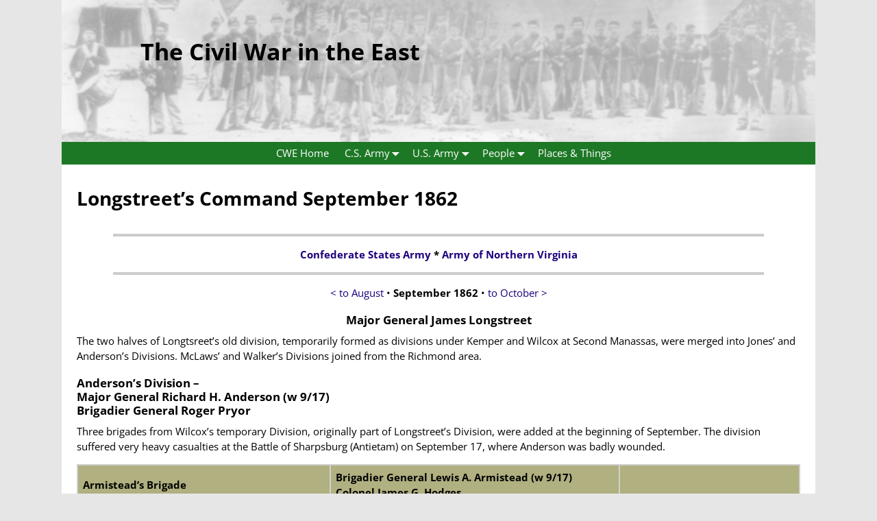

--- FILE ---
content_type: text/html; charset=UTF-8
request_url: https://civilwarintheeast.com/confederate-armies/csa-sep-62/anv-sep-62/longstreets-com-sep-62/
body_size: 16679
content:
<!DOCTYPE html>
<html lang="en-US">
<head>
    <meta charset="UTF-8"/>
    <meta name='viewport' content='width=device-width,initial-scale=1.0' />

    <link rel="profile" href="//gmpg.org/xfn/11"/>
    <link rel="pingback" href=""/>

    <!-- Self-host Google Fonts -->
<link href='https://civilwarintheeast.com/wordpress/wp-content/themes/weaver-xtreme/assets/css/fonts/google/google-fonts.min.css?ver=6.7' rel='stylesheet' type='text/css'>
<meta name='robots' content='index, follow, max-image-preview:large, max-snippet:-1, max-video-preview:-1' />

	<!-- This site is optimized with the Yoast SEO plugin v26.8 - https://yoast.com/product/yoast-seo-wordpress/ -->
	<title>Longstreet’s Command, Army of Northern Virginia, September 1862</title>
	<meta name="description" content="Organization of Longstreet’s Command of the Confederate Army of Northern Virginia in September of 1862 in the American Civil War" />
	<link rel="canonical" href="https://civilwarintheeast.com/confederate-armies/csa-sep-62/anv-sep-62/longstreets-com-sep-62/" />
	<meta property="og:locale" content="en_US" />
	<meta property="og:type" content="article" />
	<meta property="og:title" content="Longstreet’s Command, Army of Northern Virginia, September 1862" />
	<meta property="og:description" content="Organization of Longstreet’s Command of the Confederate Army of Northern Virginia in September of 1862 in the American Civil War" />
	<meta property="og:url" content="https://civilwarintheeast.com/confederate-armies/csa-sep-62/anv-sep-62/longstreets-com-sep-62/" />
	<meta property="og:site_name" content="The Civil War in the East" />
	<meta property="article:modified_time" content="2025-01-30T16:42:36+00:00" />
	<meta name="twitter:card" content="summary_large_image" />
	<meta name="twitter:label1" content="Est. reading time" />
	<meta name="twitter:data1" content="9 minutes" />
	<script type="application/ld+json" class="yoast-schema-graph">{"@context":"https://schema.org","@graph":[{"@type":"WebPage","@id":"https://civilwarintheeast.com/confederate-armies/csa-sep-62/anv-sep-62/longstreets-com-sep-62/","url":"https://civilwarintheeast.com/confederate-armies/csa-sep-62/anv-sep-62/longstreets-com-sep-62/","name":"Longstreet’s Command, Army of Northern Virginia, September 1862","isPartOf":{"@id":"https://civilwarintheeast.com/#website"},"datePublished":"2021-08-14T14:21:45+00:00","dateModified":"2025-01-30T16:42:36+00:00","description":"Organization of Longstreet’s Command of the Confederate Army of Northern Virginia in September of 1862 in the American Civil War","breadcrumb":{"@id":"https://civilwarintheeast.com/confederate-armies/csa-sep-62/anv-sep-62/longstreets-com-sep-62/#breadcrumb"},"inLanguage":"en-US","potentialAction":[{"@type":"ReadAction","target":["https://civilwarintheeast.com/confederate-armies/csa-sep-62/anv-sep-62/longstreets-com-sep-62/"]}]},{"@type":"BreadcrumbList","@id":"https://civilwarintheeast.com/confederate-armies/csa-sep-62/anv-sep-62/longstreets-com-sep-62/#breadcrumb","itemListElement":[{"@type":"ListItem","position":1,"name":"Home","item":"https://civilwarintheeast.com/"},{"@type":"ListItem","position":2,"name":"Confederate Armies &#038; Departments in the Eastern Theater","item":"https://civilwarintheeast.com/confederate-armies/"},{"@type":"ListItem","position":3,"name":"Confederate States Army, September 1862","item":"https://civilwarintheeast.com/confederate-armies/csa-sep-62/"},{"@type":"ListItem","position":4,"name":"Army of Northern Virginia September 1862","item":"https://civilwarintheeast.com/confederate-armies/csa-sep-62/anv-sep-62/"},{"@type":"ListItem","position":5,"name":"Longstreet’s Command September 1862"}]},{"@type":"WebSite","@id":"https://civilwarintheeast.com/#website","url":"https://civilwarintheeast.com/","name":"The Civil War in the East","description":"","potentialAction":[{"@type":"SearchAction","target":{"@type":"EntryPoint","urlTemplate":"https://civilwarintheeast.com/?s={search_term_string}"},"query-input":{"@type":"PropertyValueSpecification","valueRequired":true,"valueName":"search_term_string"}}],"inLanguage":"en-US"}]}</script>
	<!-- / Yoast SEO plugin. -->


<link rel="alternate" type="application/rss+xml" title="The Civil War in the East &raquo; Feed" href="https://civilwarintheeast.com/feed/" />
<link rel="alternate" type="application/rss+xml" title="The Civil War in the East &raquo; Comments Feed" href="https://civilwarintheeast.com/comments/feed/" />
<link rel="alternate" title="oEmbed (JSON)" type="application/json+oembed" href="https://civilwarintheeast.com/wp-json/oembed/1.0/embed?url=https%3A%2F%2Fcivilwarintheeast.com%2Fconfederate-armies%2Fcsa-sep-62%2Fanv-sep-62%2Flongstreets-com-sep-62%2F" />
<link rel="alternate" title="oEmbed (XML)" type="text/xml+oembed" href="https://civilwarintheeast.com/wp-json/oembed/1.0/embed?url=https%3A%2F%2Fcivilwarintheeast.com%2Fconfederate-armies%2Fcsa-sep-62%2Fanv-sep-62%2Flongstreets-com-sep-62%2F&#038;format=xml" />
<style id='wp-img-auto-sizes-contain-inline-css' type='text/css'>
img:is([sizes=auto i],[sizes^="auto," i]){contain-intrinsic-size:3000px 1500px}
/*# sourceURL=wp-img-auto-sizes-contain-inline-css */
</style>
<style id='wp-emoji-styles-inline-css' type='text/css'>

	img.wp-smiley, img.emoji {
		display: inline !important;
		border: none !important;
		box-shadow: none !important;
		height: 1em !important;
		width: 1em !important;
		margin: 0 0.07em !important;
		vertical-align: -0.1em !important;
		background: none !important;
		padding: 0 !important;
	}
/*# sourceURL=wp-emoji-styles-inline-css */
</style>
<style id='wp-block-library-inline-css' type='text/css'>
:root{--wp-block-synced-color:#7a00df;--wp-block-synced-color--rgb:122,0,223;--wp-bound-block-color:var(--wp-block-synced-color);--wp-editor-canvas-background:#ddd;--wp-admin-theme-color:#007cba;--wp-admin-theme-color--rgb:0,124,186;--wp-admin-theme-color-darker-10:#006ba1;--wp-admin-theme-color-darker-10--rgb:0,107,160.5;--wp-admin-theme-color-darker-20:#005a87;--wp-admin-theme-color-darker-20--rgb:0,90,135;--wp-admin-border-width-focus:2px}@media (min-resolution:192dpi){:root{--wp-admin-border-width-focus:1.5px}}.wp-element-button{cursor:pointer}:root .has-very-light-gray-background-color{background-color:#eee}:root .has-very-dark-gray-background-color{background-color:#313131}:root .has-very-light-gray-color{color:#eee}:root .has-very-dark-gray-color{color:#313131}:root .has-vivid-green-cyan-to-vivid-cyan-blue-gradient-background{background:linear-gradient(135deg,#00d084,#0693e3)}:root .has-purple-crush-gradient-background{background:linear-gradient(135deg,#34e2e4,#4721fb 50%,#ab1dfe)}:root .has-hazy-dawn-gradient-background{background:linear-gradient(135deg,#faaca8,#dad0ec)}:root .has-subdued-olive-gradient-background{background:linear-gradient(135deg,#fafae1,#67a671)}:root .has-atomic-cream-gradient-background{background:linear-gradient(135deg,#fdd79a,#004a59)}:root .has-nightshade-gradient-background{background:linear-gradient(135deg,#330968,#31cdcf)}:root .has-midnight-gradient-background{background:linear-gradient(135deg,#020381,#2874fc)}:root{--wp--preset--font-size--normal:16px;--wp--preset--font-size--huge:42px}.has-regular-font-size{font-size:1em}.has-larger-font-size{font-size:2.625em}.has-normal-font-size{font-size:var(--wp--preset--font-size--normal)}.has-huge-font-size{font-size:var(--wp--preset--font-size--huge)}.has-text-align-center{text-align:center}.has-text-align-left{text-align:left}.has-text-align-right{text-align:right}.has-fit-text{white-space:nowrap!important}#end-resizable-editor-section{display:none}.aligncenter{clear:both}.items-justified-left{justify-content:flex-start}.items-justified-center{justify-content:center}.items-justified-right{justify-content:flex-end}.items-justified-space-between{justify-content:space-between}.screen-reader-text{border:0;clip-path:inset(50%);height:1px;margin:-1px;overflow:hidden;padding:0;position:absolute;width:1px;word-wrap:normal!important}.screen-reader-text:focus{background-color:#ddd;clip-path:none;color:#444;display:block;font-size:1em;height:auto;left:5px;line-height:normal;padding:15px 23px 14px;text-decoration:none;top:5px;width:auto;z-index:100000}html :where(.has-border-color){border-style:solid}html :where([style*=border-top-color]){border-top-style:solid}html :where([style*=border-right-color]){border-right-style:solid}html :where([style*=border-bottom-color]){border-bottom-style:solid}html :where([style*=border-left-color]){border-left-style:solid}html :where([style*=border-width]){border-style:solid}html :where([style*=border-top-width]){border-top-style:solid}html :where([style*=border-right-width]){border-right-style:solid}html :where([style*=border-bottom-width]){border-bottom-style:solid}html :where([style*=border-left-width]){border-left-style:solid}html :where(img[class*=wp-image-]){height:auto;max-width:100%}:where(figure){margin:0 0 1em}html :where(.is-position-sticky){--wp-admin--admin-bar--position-offset:var(--wp-admin--admin-bar--height,0px)}@media screen and (max-width:600px){html :where(.is-position-sticky){--wp-admin--admin-bar--position-offset:0px}}

/*# sourceURL=wp-block-library-inline-css */
</style><style id='global-styles-inline-css' type='text/css'>
:root{--wp--preset--aspect-ratio--square: 1;--wp--preset--aspect-ratio--4-3: 4/3;--wp--preset--aspect-ratio--3-4: 3/4;--wp--preset--aspect-ratio--3-2: 3/2;--wp--preset--aspect-ratio--2-3: 2/3;--wp--preset--aspect-ratio--16-9: 16/9;--wp--preset--aspect-ratio--9-16: 9/16;--wp--preset--color--black: #000000;--wp--preset--color--cyan-bluish-gray: #abb8c3;--wp--preset--color--white: #ffffff;--wp--preset--color--pale-pink: #f78da7;--wp--preset--color--vivid-red: #cf2e2e;--wp--preset--color--luminous-vivid-orange: #ff6900;--wp--preset--color--luminous-vivid-amber: #fcb900;--wp--preset--color--light-green-cyan: #7bdcb5;--wp--preset--color--vivid-green-cyan: #00d084;--wp--preset--color--pale-cyan-blue: #8ed1fc;--wp--preset--color--vivid-cyan-blue: #0693e3;--wp--preset--color--vivid-purple: #9b51e0;--wp--preset--gradient--vivid-cyan-blue-to-vivid-purple: linear-gradient(135deg,rgb(6,147,227) 0%,rgb(155,81,224) 100%);--wp--preset--gradient--light-green-cyan-to-vivid-green-cyan: linear-gradient(135deg,rgb(122,220,180) 0%,rgb(0,208,130) 100%);--wp--preset--gradient--luminous-vivid-amber-to-luminous-vivid-orange: linear-gradient(135deg,rgb(252,185,0) 0%,rgb(255,105,0) 100%);--wp--preset--gradient--luminous-vivid-orange-to-vivid-red: linear-gradient(135deg,rgb(255,105,0) 0%,rgb(207,46,46) 100%);--wp--preset--gradient--very-light-gray-to-cyan-bluish-gray: linear-gradient(135deg,rgb(238,238,238) 0%,rgb(169,184,195) 100%);--wp--preset--gradient--cool-to-warm-spectrum: linear-gradient(135deg,rgb(74,234,220) 0%,rgb(151,120,209) 20%,rgb(207,42,186) 40%,rgb(238,44,130) 60%,rgb(251,105,98) 80%,rgb(254,248,76) 100%);--wp--preset--gradient--blush-light-purple: linear-gradient(135deg,rgb(255,206,236) 0%,rgb(152,150,240) 100%);--wp--preset--gradient--blush-bordeaux: linear-gradient(135deg,rgb(254,205,165) 0%,rgb(254,45,45) 50%,rgb(107,0,62) 100%);--wp--preset--gradient--luminous-dusk: linear-gradient(135deg,rgb(255,203,112) 0%,rgb(199,81,192) 50%,rgb(65,88,208) 100%);--wp--preset--gradient--pale-ocean: linear-gradient(135deg,rgb(255,245,203) 0%,rgb(182,227,212) 50%,rgb(51,167,181) 100%);--wp--preset--gradient--electric-grass: linear-gradient(135deg,rgb(202,248,128) 0%,rgb(113,206,126) 100%);--wp--preset--gradient--midnight: linear-gradient(135deg,rgb(2,3,129) 0%,rgb(40,116,252) 100%);--wp--preset--font-size--small: 13px;--wp--preset--font-size--medium: 20px;--wp--preset--font-size--large: 36px;--wp--preset--font-size--x-large: 42px;--wp--preset--spacing--20: 0.44rem;--wp--preset--spacing--30: 0.67rem;--wp--preset--spacing--40: 1rem;--wp--preset--spacing--50: 1.5rem;--wp--preset--spacing--60: 2.25rem;--wp--preset--spacing--70: 3.38rem;--wp--preset--spacing--80: 5.06rem;--wp--preset--shadow--natural: 6px 6px 9px rgba(0, 0, 0, 0.2);--wp--preset--shadow--deep: 12px 12px 50px rgba(0, 0, 0, 0.4);--wp--preset--shadow--sharp: 6px 6px 0px rgba(0, 0, 0, 0.2);--wp--preset--shadow--outlined: 6px 6px 0px -3px rgb(255, 255, 255), 6px 6px rgb(0, 0, 0);--wp--preset--shadow--crisp: 6px 6px 0px rgb(0, 0, 0);}:where(.is-layout-flex){gap: 0.5em;}:where(.is-layout-grid){gap: 0.5em;}body .is-layout-flex{display: flex;}.is-layout-flex{flex-wrap: wrap;align-items: center;}.is-layout-flex > :is(*, div){margin: 0;}body .is-layout-grid{display: grid;}.is-layout-grid > :is(*, div){margin: 0;}:where(.wp-block-columns.is-layout-flex){gap: 2em;}:where(.wp-block-columns.is-layout-grid){gap: 2em;}:where(.wp-block-post-template.is-layout-flex){gap: 1.25em;}:where(.wp-block-post-template.is-layout-grid){gap: 1.25em;}.has-black-color{color: var(--wp--preset--color--black) !important;}.has-cyan-bluish-gray-color{color: var(--wp--preset--color--cyan-bluish-gray) !important;}.has-white-color{color: var(--wp--preset--color--white) !important;}.has-pale-pink-color{color: var(--wp--preset--color--pale-pink) !important;}.has-vivid-red-color{color: var(--wp--preset--color--vivid-red) !important;}.has-luminous-vivid-orange-color{color: var(--wp--preset--color--luminous-vivid-orange) !important;}.has-luminous-vivid-amber-color{color: var(--wp--preset--color--luminous-vivid-amber) !important;}.has-light-green-cyan-color{color: var(--wp--preset--color--light-green-cyan) !important;}.has-vivid-green-cyan-color{color: var(--wp--preset--color--vivid-green-cyan) !important;}.has-pale-cyan-blue-color{color: var(--wp--preset--color--pale-cyan-blue) !important;}.has-vivid-cyan-blue-color{color: var(--wp--preset--color--vivid-cyan-blue) !important;}.has-vivid-purple-color{color: var(--wp--preset--color--vivid-purple) !important;}.has-black-background-color{background-color: var(--wp--preset--color--black) !important;}.has-cyan-bluish-gray-background-color{background-color: var(--wp--preset--color--cyan-bluish-gray) !important;}.has-white-background-color{background-color: var(--wp--preset--color--white) !important;}.has-pale-pink-background-color{background-color: var(--wp--preset--color--pale-pink) !important;}.has-vivid-red-background-color{background-color: var(--wp--preset--color--vivid-red) !important;}.has-luminous-vivid-orange-background-color{background-color: var(--wp--preset--color--luminous-vivid-orange) !important;}.has-luminous-vivid-amber-background-color{background-color: var(--wp--preset--color--luminous-vivid-amber) !important;}.has-light-green-cyan-background-color{background-color: var(--wp--preset--color--light-green-cyan) !important;}.has-vivid-green-cyan-background-color{background-color: var(--wp--preset--color--vivid-green-cyan) !important;}.has-pale-cyan-blue-background-color{background-color: var(--wp--preset--color--pale-cyan-blue) !important;}.has-vivid-cyan-blue-background-color{background-color: var(--wp--preset--color--vivid-cyan-blue) !important;}.has-vivid-purple-background-color{background-color: var(--wp--preset--color--vivid-purple) !important;}.has-black-border-color{border-color: var(--wp--preset--color--black) !important;}.has-cyan-bluish-gray-border-color{border-color: var(--wp--preset--color--cyan-bluish-gray) !important;}.has-white-border-color{border-color: var(--wp--preset--color--white) !important;}.has-pale-pink-border-color{border-color: var(--wp--preset--color--pale-pink) !important;}.has-vivid-red-border-color{border-color: var(--wp--preset--color--vivid-red) !important;}.has-luminous-vivid-orange-border-color{border-color: var(--wp--preset--color--luminous-vivid-orange) !important;}.has-luminous-vivid-amber-border-color{border-color: var(--wp--preset--color--luminous-vivid-amber) !important;}.has-light-green-cyan-border-color{border-color: var(--wp--preset--color--light-green-cyan) !important;}.has-vivid-green-cyan-border-color{border-color: var(--wp--preset--color--vivid-green-cyan) !important;}.has-pale-cyan-blue-border-color{border-color: var(--wp--preset--color--pale-cyan-blue) !important;}.has-vivid-cyan-blue-border-color{border-color: var(--wp--preset--color--vivid-cyan-blue) !important;}.has-vivid-purple-border-color{border-color: var(--wp--preset--color--vivid-purple) !important;}.has-vivid-cyan-blue-to-vivid-purple-gradient-background{background: var(--wp--preset--gradient--vivid-cyan-blue-to-vivid-purple) !important;}.has-light-green-cyan-to-vivid-green-cyan-gradient-background{background: var(--wp--preset--gradient--light-green-cyan-to-vivid-green-cyan) !important;}.has-luminous-vivid-amber-to-luminous-vivid-orange-gradient-background{background: var(--wp--preset--gradient--luminous-vivid-amber-to-luminous-vivid-orange) !important;}.has-luminous-vivid-orange-to-vivid-red-gradient-background{background: var(--wp--preset--gradient--luminous-vivid-orange-to-vivid-red) !important;}.has-very-light-gray-to-cyan-bluish-gray-gradient-background{background: var(--wp--preset--gradient--very-light-gray-to-cyan-bluish-gray) !important;}.has-cool-to-warm-spectrum-gradient-background{background: var(--wp--preset--gradient--cool-to-warm-spectrum) !important;}.has-blush-light-purple-gradient-background{background: var(--wp--preset--gradient--blush-light-purple) !important;}.has-blush-bordeaux-gradient-background{background: var(--wp--preset--gradient--blush-bordeaux) !important;}.has-luminous-dusk-gradient-background{background: var(--wp--preset--gradient--luminous-dusk) !important;}.has-pale-ocean-gradient-background{background: var(--wp--preset--gradient--pale-ocean) !important;}.has-electric-grass-gradient-background{background: var(--wp--preset--gradient--electric-grass) !important;}.has-midnight-gradient-background{background: var(--wp--preset--gradient--midnight) !important;}.has-small-font-size{font-size: var(--wp--preset--font-size--small) !important;}.has-medium-font-size{font-size: var(--wp--preset--font-size--medium) !important;}.has-large-font-size{font-size: var(--wp--preset--font-size--large) !important;}.has-x-large-font-size{font-size: var(--wp--preset--font-size--x-large) !important;}
/*# sourceURL=global-styles-inline-css */
</style>

<style id='classic-theme-styles-inline-css' type='text/css'>
/*! This file is auto-generated */
.wp-block-button__link{color:#fff;background-color:#32373c;border-radius:9999px;box-shadow:none;text-decoration:none;padding:calc(.667em + 2px) calc(1.333em + 2px);font-size:1.125em}.wp-block-file__button{background:#32373c;color:#fff;text-decoration:none}
/*# sourceURL=/wp-includes/css/classic-themes.min.css */
</style>
<link rel='stylesheet' id='weaverx-font-sheet-css' href='https://civilwarintheeast.com/wordpress/wp-content/themes/weaver-xtreme/assets/css/fonts.min.css?ver=6.7' type='text/css' media='all' />
<link rel='stylesheet' id='weaverx-style-sheet-css' href='https://civilwarintheeast.com/wordpress/wp-content/themes/weaver-xtreme/assets/css/style-weaverx.min.css?ver=6.7' type='text/css' media='all' />
<style id='weaverx-style-sheet-inline-css' type='text/css'>
#wrapper{max-width:1100px}a,.wrapper a{color:#1D007D}#site-title,.site-title{margin-left:10.00000% !important;margin-top:5.00000% !important}#branding #header-image img{float:left}/* float-left*/.weaverx-theme-menu .current_page_item >a,.weaverx-theme-menu .current-menu-item >a,.weaverx-theme-menu .current-cat >a,.weaverx-theme-menu .current_page_ancestor >a,.weaverx-theme-menu .current-category-ancestor >a,.weaverx-theme-menu .current-menu-ancestor >a,.weaverx-theme-menu .current-menu-parent >a,.weaverx-theme-menu .current-category-parent >a{font-weight:bold}body{font-size:.93750em}body{background-color:#E6E6E6}.menu-primary .wvrx-menu-container,.menu-primary .site-title-on-menu,.menu-primary .site-title-on-menu a{background-color:#1D7826}.menu-primary .wvrx-menu-container,.menu-primary .site-title-on-menu,.menu-primary .site-title-on-menu a{color:#FFFFFF}.menu-primary .wvrx-menu ul li a,.menu-primary .wvrx-menu ul.mega-menu li{background-color:#1D7826}.menu-primary .wvrx-menu ul li a,.menu-primary .wvrx-menu ul.mega-menu li{color:#FFFFFF}.menu-primary .wvrx-menu >li >a{color:#FFFFFF}.menu-primary .wvrx-menu >li >a:hover{color:#000000 !important}.menu-primary .wvrx-menu >li >a:hover{background-color:#47FF60 !important}.menu-primary .wvrx-menu ul li a{color:#FFFFFF}.menu-primary .wvrx-menu ul li a:hover{color:#000000 !important}.menu-primary .wvrx-menu ul li a:hover{background-color:#47FF60 !important}.menu-primary .menu-toggle-button{color:#FFFFFF}@media( min-width:768px){.menu-primary .wvrx-menu a{border-right:1px solid inherit}.menu-primary ul.wvrx-menu >li:first-child{border-left:1px solid inherit}.menu-primary .wvrx-menu ul >li:first-child{border-top:1px solid inherit}.menu-primary .wvrx-menu ul a{border-top:none;border-left:none;border-right:none;border-bottom:1px solid inherit}.menu-primary .wvrx-menu,.menu-primary .wvrx-menu-container{text-align:center;line-height:0}}.menu-primary .menu-arrows .toggle-submenu:after{color:#FFFFFF}.menu-primary .menu-arrows ul .toggle-submenu:after{color:#FFFFFF}.menu-primary .menu-arrows.is-mobile-menu.menu-arrows ul a .toggle-submenu:after{color:#FFFFFF}.menu-primary .menu-arrows ul .toggle-submenu:after{color:#FFFFFF}@media( min-width:768px){.menu-secondary .wvrx-menu a{border-right:1px solid inherit}.menu-secondary ul.wvrx-menu >li:first-child{border-left:1px solid inherit}.menu-secondary .wvrx-menu ul >li:first-child{border-top:1px solid inherit}.menu-secondary .wvrx-menu ul a{border-top:none;border-left:none;border-right:none;border-bottom:1px solid inherit}.menu-secondary .wvrx-menu,.menu-secondary .wvrx-menu-container{text-align:center;line-height:0}}.menu-secondary .menu-arrows .toggle-submenu:after{color:inherit}.menu-secondary .menu-arrows ul .toggle-submenu:after{color:inherit}.menu-secondary .menu-arrows.is-mobile-menu.menu-arrows ul a .toggle-submenu:after{color:inherit}.menu-secondary .menu-arrows ul .toggle-submenu:after{color:inherit}@media( min-width:768px){.menu-extra .wvrx-menu,.menu-extra .wvrx-menu-container{text-align:left}}@media screen and ( min-width:768px){}#header{background-color:#FFFFFF}#content{color:#000000}#content{padding-top:2px}#content{margin-bottom:4px}#infobar{padding-left:2px}#infobar{padding-right:2px}#infobar{padding-top:2px}#infobar{padding-bottom:2px}#infobar{margin-top:2px}#infobar{margin-bottom:2px}#wrapper{background-color:#FFFFFF}.wrapper #site-title a,.wrapper .site-title a{color:#000000}.menu-primary .wvrx-menu-container .search-form .search-submit{color:#FFFFFF}#content .search-form .search-submit{color:#000000}#inject_fixedtop,#inject_fixedbottom,.wvrx-fixedtop,.wvrx-fixonscroll{max-width:1100px}@media ( max-width:1100px){.wvrx-fixedtop,.wvrx-fixonscroll,#inject_fixedtop,#inject_fixedbottom{left:0;margin-left:0 !important;margin-right:0 !important}}@media ( min-width:1100px){#inject_fixedtop{margin-left:-0px;margin-right:-0px}.wvrx-fixedtop,.wvrx-fixonscroll{margin-left:0;margin-right:calc( 0 - 0 - 0 )}}@media ( min-width:1100px){#inject_fixedbottom{margin-left:-0px;margin-right:-0px}}
/*# sourceURL=weaverx-style-sheet-inline-css */
</style>
<script type="text/javascript" src="https://civilwarintheeast.com/wordpress/wp-includes/js/jquery/jquery.min.js?ver=3.7.1" id="jquery-core-js"></script>
<script type="text/javascript" src="https://civilwarintheeast.com/wordpress/wp-includes/js/jquery/jquery-migrate.min.js?ver=3.4.1" id="jquery-migrate-js"></script>
<script type="text/javascript" id="weaver-xtreme-JSLib-js-extra">
/* <![CDATA[ */
var wvrxOpts = {"useSmartMenus":"0","menuAltswitch":"767","mobileAltLabel":"","primaryScroll":"none","primaryMove":"0","secondaryScroll":"none","secondaryMove":"0","headerVideoClass":"has-header-video"};
//# sourceURL=weaver-xtreme-JSLib-js-extra
/* ]]> */
</script>
<script type="text/javascript" src="https://civilwarintheeast.com/wordpress/wp-content/themes/weaver-xtreme/assets/js/weaverxjslib.min.js?ver=6.7" id="weaver-xtreme-JSLib-js"></script>
<link rel="https://api.w.org/" href="https://civilwarintheeast.com/wp-json/" /><link rel="alternate" title="JSON" type="application/json" href="https://civilwarintheeast.com/wp-json/wp/v2/pages/39086" /><link rel="EditURI" type="application/rsd+xml" title="RSD" href="https://civilwarintheeast.com/wordpress/xmlrpc.php?rsd" />
<meta name="generator" content="WordPress 6.9" />
<link rel='shortlink' href='https://civilwarintheeast.com/?p=39086' />
<!-- Weaver Xtreme 6.7 ( 59 ) Blank-V-53 --> <!-- Weaver Xtreme Theme Support 6.5.1 --> 
<!-- End of Weaver Xtreme options -->
<style type="text/css">.recentcomments a{display:inline !important;padding:0 !important;margin:0 !important;}</style></head>
<!-- **** body **** -->
<body class="wp-singular page-template-default page page-id-39086 page-parent page-child parent-pageid-28276 wp-embed-responsive wp-theme-weaver-xtreme single-author singular not-logged-in weaverx-theme-body wvrx-not-safari is-menu-desktop is-menu-default weaverx-page-page weaverx-sb-one-column" itemtype="https://schema.org/WebPage" itemscope>

<a href="#page-bottom"
   id="page-top">&darr;</a> <!-- add custom CSS to use this page-bottom link -->
<div id="wvrx-page-width">&nbsp;</div>
<!--googleoff: all-->
<noscript><p
            style="border:1px solid red;font-size:14px;background-color:pink;padding:5px;margin-left:auto;margin-right:auto;max-width:640px;text-align:center;">
        JAVASCRIPT IS DISABLED. Please enable JavaScript on your browser to best view this site.</p>
</noscript>
<!--googleon: all--><!-- displayed only if JavaScript disabled -->

<div id="wrapper" class="wrapper font-inherit align-center">
<div class="clear-preheader clear-both"></div>
<div id="header" class="header font-inherit header-as-img">
<div id="header-inside" class="block-inside"><header id="branding" itemtype="https://schema.org/WPHeader" itemscope>
<div id="title-over-image">
    <div id='title-tagline' class='clearfix  '>
    <h1 id="site-title"
        class="font-inherit"><a
                href="https://civilwarintheeast.com/" title="The Civil War in the East"
                rel="home">
            The Civil War in the East</a></h1>

    <h2 id="site-tagline" class="hide-none"><span  class="font-inherit"></span></h2>    </div><!-- /.title-tagline -->
<div id="header-image" class="header-image header-image-type-std"><a href="https://civilwarintheeast.com/" rel="home"><div id="wp-custom-header" class="wp-custom-header"><img src="https://civilwarintheeast.com/wordpress/wp-content/uploads/2015/07/Banner-PA30cga.jpg" width="750" height="141" alt="" srcset="https://civilwarintheeast.com/wordpress/wp-content/uploads/2015/07/Banner-PA30cga.jpg 750w, https://civilwarintheeast.com/wordpress/wp-content/uploads/2015/07/Banner-PA30cga-400x75.jpg 400w" sizes="(max-width: 750px) 100vw, 750px" decoding="async" fetchpriority="high" /></div>        </a> 
</div><!-- #header-image -->
</div><!--/#title-over-image -->
<div class="clear-branding clear-both"></div>        </header><!-- #branding -->
        <div class="clear-menu-primary clear-both"></div>

<div id="nav-primary" class="menu-primary menu-primary-standard menu-type-standard" itemtype="https://schema.org/SiteNavigationElement" itemscope>
<div class="wvrx-menu-container font-inherit"><div class="wvrx-menu-clear"></div><ul id="menu-main-menu" class="weaverx-theme-menu wvrx-menu menu-hover wvrx-center-menu"><li id="menu-item-18" class="menu-item menu-item-type-post_type menu-item-object-page menu-item-home menu-item-18"><a href="https://civilwarintheeast.com/">CWE Home</a></li>
<li id="menu-item-19" class="menu-item menu-item-type-custom menu-item-object-custom menu-item-has-children menu-item-19"><a>C.S. Army</a>
<ul class="sub-menu sub-menu-depth-0">
	<li id="menu-item-889" class="menu-item menu-item-type-post_type menu-item-object-page current-page-ancestor menu-item-889"><a href="https://civilwarintheeast.com/confederate-armies/">Confederate Armies &#038; Departments</a></li>
	<li id="menu-item-940" class="menu-item menu-item-type-post_type menu-item-object-page menu-item-has-children menu-item-940"><a href="https://civilwarintheeast.com/confederate-regiments/">Confederate Regiments &#038; Batteries</a>
	<ul class="sub-menu sub-menu-depth-1">
		<li id="menu-item-950" class="menu-item menu-item-type-post_type menu-item-object-page menu-item-950"><a href="https://civilwarintheeast.com/confederate-regiments/arkansas/">Arkansas</a></li>
		<li id="menu-item-949" class="menu-item menu-item-type-post_type menu-item-object-page menu-item-949"><a href="https://civilwarintheeast.com/confederate-regiments/alabama/">Alabama</a></li>
		<li id="menu-item-948" class="menu-item menu-item-type-post_type menu-item-object-page menu-item-948"><a href="https://civilwarintheeast.com/confederate-regiments/florida/">Florida</a></li>
		<li id="menu-item-947" class="menu-item menu-item-type-post_type menu-item-object-page menu-item-947"><a href="https://civilwarintheeast.com/confederate-regiments/georgia/">Georgia</a></li>
		<li id="menu-item-946" class="menu-item menu-item-type-post_type menu-item-object-page menu-item-946"><a href="https://civilwarintheeast.com/confederate-regiments/louisiana/">Louisiana</a></li>
		<li id="menu-item-960" class="menu-item menu-item-type-post_type menu-item-object-page menu-item-960"><a href="https://civilwarintheeast.com/confederate-regiments/maryland-csa/">Maryland (CSA)</a></li>
		<li id="menu-item-945" class="menu-item menu-item-type-post_type menu-item-object-page menu-item-945"><a href="https://civilwarintheeast.com/confederate-regiments/mississippi/">Mississippi Units in the Eastern Theater</a></li>
		<li id="menu-item-961" class="menu-item menu-item-type-post_type menu-item-object-page menu-item-961"><a href="https://civilwarintheeast.com/confederate-regiments/north-carolina/">North Carolina</a></li>
		<li id="menu-item-944" class="menu-item menu-item-type-post_type menu-item-object-page menu-item-944"><a href="https://civilwarintheeast.com/confederate-regiments/south-carolina/">South Carolina</a></li>
		<li id="menu-item-943" class="menu-item menu-item-type-post_type menu-item-object-page menu-item-943"><a href="https://civilwarintheeast.com/confederate-regiments/tennessee/">Tennessee</a></li>
		<li id="menu-item-942" class="menu-item menu-item-type-post_type menu-item-object-page menu-item-942"><a href="https://civilwarintheeast.com/confederate-regiments/texas/">Texas</a></li>
		<li id="menu-item-941" class="menu-item menu-item-type-post_type menu-item-object-page menu-item-941"><a href="https://civilwarintheeast.com/confederate-regiments/virginia/">Virginia</a></li>
	</ul>
</li>
</ul>
</li>
<li id="menu-item-20" class="menu-item menu-item-type-custom menu-item-object-custom menu-item-has-children menu-item-20"><a>U.S. Army</a>
<ul class="sub-menu sub-menu-depth-0">
	<li id="menu-item-880" class="menu-item menu-item-type-post_type menu-item-object-page menu-item-880"><a href="https://civilwarintheeast.com/us-armies/">United States Armies &#038; Departments</a></li>
	<li id="menu-item-678" class="menu-item menu-item-type-post_type menu-item-object-page menu-item-has-children menu-item-678"><a href="https://civilwarintheeast.com/us-regiments-batteries/">United States Regiments and Batteries</a>
	<ul class="sub-menu sub-menu-depth-1">
		<li id="menu-item-842" class="menu-item menu-item-type-post_type menu-item-object-page menu-item-842"><a href="https://civilwarintheeast.com/us-regiments-batteries/connecticut/">Connecticut</a></li>
		<li id="menu-item-843" class="menu-item menu-item-type-post_type menu-item-object-page menu-item-843"><a href="https://civilwarintheeast.com/us-regiments-batteries/delaware/">Delaware</a></li>
		<li id="menu-item-844" class="menu-item menu-item-type-post_type menu-item-object-page menu-item-844"><a href="https://civilwarintheeast.com/us-regiments-batteries/district-of-columbia/">District of Columbia</a></li>
		<li id="menu-item-845" class="menu-item menu-item-type-post_type menu-item-object-page menu-item-845"><a href="https://civilwarintheeast.com/us-regiments-batteries/illinois/">Illinois</a></li>
		<li id="menu-item-846" class="menu-item menu-item-type-post_type menu-item-object-page menu-item-846"><a href="https://civilwarintheeast.com/us-regiments-batteries/indiana/">Indiana</a></li>
		<li id="menu-item-847" class="menu-item menu-item-type-post_type menu-item-object-page menu-item-847"><a href="https://civilwarintheeast.com/us-regiments-batteries/iowa/">Iowa</a></li>
		<li id="menu-item-848" class="menu-item menu-item-type-post_type menu-item-object-page menu-item-848"><a href="https://civilwarintheeast.com/us-regiments-batteries/maine/">Maine</a></li>
		<li id="menu-item-849" class="menu-item menu-item-type-post_type menu-item-object-page menu-item-849"><a href="https://civilwarintheeast.com/us-regiments-batteries/maryland/">Maryland</a></li>
		<li id="menu-item-850" class="menu-item menu-item-type-post_type menu-item-object-page menu-item-850"><a href="https://civilwarintheeast.com/us-regiments-batteries/massachusetts/">Massachusetts</a></li>
		<li id="menu-item-851" class="menu-item menu-item-type-post_type menu-item-object-page menu-item-851"><a href="https://civilwarintheeast.com/us-regiments-batteries/michigan/">Michigan</a></li>
		<li id="menu-item-852" class="menu-item menu-item-type-post_type menu-item-object-page menu-item-852"><a href="https://civilwarintheeast.com/us-regiments-batteries/minnesota/">Minnesota</a></li>
		<li id="menu-item-853" class="menu-item menu-item-type-post_type menu-item-object-page menu-item-853"><a href="https://civilwarintheeast.com/us-regiments-batteries/new-hampshire/">New Hampshire</a></li>
		<li id="menu-item-854" class="menu-item menu-item-type-post_type menu-item-object-page menu-item-854"><a href="https://civilwarintheeast.com/us-regiments-batteries/new-jersey/">New Jersey</a></li>
		<li id="menu-item-858" class="menu-item menu-item-type-post_type menu-item-object-page menu-item-858"><a href="https://civilwarintheeast.com/us-regiments-batteries/new-york-regiments-and-batteries/">New York</a></li>
		<li id="menu-item-859" class="menu-item menu-item-type-post_type menu-item-object-page menu-item-859"><a href="https://civilwarintheeast.com/us-regiments-batteries/ohio/">Ohio</a></li>
		<li id="menu-item-839" class="menu-item menu-item-type-post_type menu-item-object-page menu-item-839"><a href="https://civilwarintheeast.com/us-regiments-batteries/pennsylvania/">Pennsylvania</a></li>
		<li id="menu-item-837" class="menu-item menu-item-type-post_type menu-item-object-page menu-item-837"><a href="https://civilwarintheeast.com/us-regiments-batteries/rhode-island/">Rhode Island</a></li>
		<li id="menu-item-836" class="menu-item menu-item-type-post_type menu-item-object-page menu-item-836"><a href="https://civilwarintheeast.com/us-regiments-batteries/vermont/">Vermont</a></li>
		<li id="menu-item-835" class="menu-item menu-item-type-post_type menu-item-object-page menu-item-835"><a href="https://civilwarintheeast.com/us-regiments-batteries/west-virginia/">West Virginia</a></li>
		<li id="menu-item-834" class="menu-item menu-item-type-post_type menu-item-object-page menu-item-834"><a href="https://civilwarintheeast.com/us-regiments-batteries/wisconsin/">Wisconsin</a></li>
		<li id="menu-item-833" class="menu-item menu-item-type-post_type menu-item-object-page menu-item-833"><a href="https://civilwarintheeast.com/us-regiments-batteries/us-regulars/">United States Regulars</a></li>
		<li id="menu-item-832" class="menu-item menu-item-type-post_type menu-item-object-page menu-item-832"><a href="https://civilwarintheeast.com/us-regiments-batteries/us-colored-troops/">United States Colored Troops</a></li>
	</ul>
</li>
</ul>
</li>
<li id="menu-item-647" class="menu-item menu-item-type-custom menu-item-object-custom menu-item-has-children menu-item-647"><a>People</a>
<ul class="sub-menu sub-menu-depth-0">
	<li id="menu-item-49" class="menu-item menu-item-type-post_type menu-item-object-page menu-item-49"><a href="https://civilwarintheeast.com/people/">People in the Civil War in the East</a></li>
	<li id="menu-item-646" class="menu-item menu-item-type-post_type menu-item-object-page menu-item-646"><a href="https://civilwarintheeast.com/west-point-officers-in-the-civil-war/">West Point Officers in the Civil War</a></li>
</ul>
</li>
<li id="menu-item-13053" class="menu-item menu-item-type-post_type menu-item-object-page menu-item-13053"><a href="https://civilwarintheeast.com/things/">Places &#038; Things</a></li>
</ul><div style="clear:both;"></div></div></div><div class='clear-menu-primary-end' style='clear:both;'></div><!-- /.menu-primary -->


</div></div><div class='clear-header-end clear-both'></div><!-- #header-inside,#header -->

<div id="container" class="container container-page relative font-inherit"><div id="container-inside" class="block-inside">

    <div id="infobar" class="s-font-size font-inherit">
          <span id="breadcrumbs"></span>        <span class='infobar_right'>
<span id="infobar_paginate"></span>
	</span></div>
    <div class="clear-info-bar-end" style="clear:both;">
    </div><!-- #infobar -->

    <div id="content" role="main" class="content l-content font-inherit" itemtype="https://schema.org/WebPageElement" itemscope itemprop="mainContentOfPage"> <!-- page -->
<article id="post-39086" class="content-page post-39086 page type-page status-publish hentry">
    			<header class="page-header">
								<h1 class="page-title entry-title font-inherit" itemprop="headline name">Longstreet’s Command September 1862</h1>
			</header><!-- .page-header -->
			    <div class="entry-content clearfix">

        <link itemprop="mainEntityOfPage" href="https://civilwarintheeast.com/confederate-armies/csa-sep-62/anv-sep-62/longstreets-com-sep-62/" /><hr />
<p style="text-align: center;"><strong><a href="/confederate-armies/csa-sep-62/anv-sep-62/longstreet-sep-62/">Confederate States Army</a> * <a href="/confederate-armies/csa-sep-62/anv-sep-62/">Army of Northern Virginia</a></strong></p>
<hr />
<p style="text-align: center;"><a href="/confederate-armies/csa-aug-62/anv-aug-62/longstreet-aug-62/">&lt; to August</a> •<strong> September 1862</strong> • <a href="/confederate-armies/csa-oct-62/anv-oct-62/longstreets-com-oct-62/">to October &gt;</a></p>
<h4 style="text-align: center;">Major General James Longstreet</h4>
<p>The two halves of Longtsreet&#8217;s old division, temporarily formed as divisions under Kemper and Wilcox at Second Manassas, were merged into Jones&#8217; and Anderson&#8217;s Divisions. McLaws&#8217; and Walker&#8217;s Divisions joined from the Richmond area.</p>
<h4>Anderson&#8217;s Division &#8211;<br />
Major General Richard H. Anderson (w 9/17)<br />
Brigadier General Roger Pryor</h4>
<p>Three brigades from Wilcox’s temporary Division, originally part of Longstreet’s Division, were added at the beginning of September. The division suffered very heavy casualties at the Battle of Sharpsburg (Antietam) on September 17, where Anderson was badly wounded.</p>
<table border="1" width="100%" cellspacing="2" cellpadding="0" align="center">
<tbody>
<tr>
<td bgcolor="#b0b080" width="35%"><strong>Armistead&#8217;s Brigade</strong></td>
<td bgcolor="#b0b080" width="40%"><strong><strong>Brigadier General Lewis A. Armistead (w 9/17)<br />
Colonel James G. Hodges</strong></strong><strong><br />
</strong></td>
<td bgcolor="#b0b080" width="25%"></td>
</tr>
<tr>
<td><a href="/confederate-regiments/virginia/5th-virginia-infantry-battalion/">5th Virginia Infantry Battalion</a></td>
<td>Lieutenant Colonel Fletcher H. Archer</td>
<td>disbanded; most men to 53rd VA</td>
</tr>
<tr>
<td><a href="/confederate-regiments/virginia/9th-virginia-infantry/">9th Virginia Infantry Regiment</a></td>
<td>Captain William J. Richardson</td>
<td></td>
</tr>
<tr>
<td><a href="/confederate-regiments/virginia/14th-virginia-infantry-regiment/">14th Virginia Infantry Regiment</a></td>
<td>Colonel James G. Hodges</td>
<td></td>
</tr>
<tr>
<td><a href="/confederate-regiments/virginia/38th-virginia-infantry-regiment/">38th Virginia Infantry Regiment</a></td>
<td>Colonel Edward Claxton Edmonds</td>
<td></td>
</tr>
<tr>
<td><a href="/confederate-regiments/virginia/53rd-virginia-infantry-regiment/">53rd Virginia Infantry Regiment</a></td>
<td>Lieutenant Colonel John Grammar</td>
<td></td>
</tr>
<tr>
<td><a href="/confederate-regiments/virginia/57th-virginia-infantry-regiment/">57th Virginia Infantry Regiment</a></td>
<td>Colonel David Dyer</td>
<td></td>
</tr>
<tr>
<td bgcolor="#b0b080"><strong>Featherston&#8217;s Brigade</strong></td>
<td bgcolor="#b0b080"><strong>Colonel Carnot Posey<br />
</strong></td>
<td bgcolor="#b0b080"><strong>from Wilcox&#8217;s Division</strong></td>
</tr>
<tr>
<td><a href="/confederate-regiments/mississippi/2nd-mississippi-infantry-battalion/">2nd Mississippi Infantry Battalion</a></td>
<td>Major William S. Wilson (mw&amp;c 9/17)<br />
Lieutenant Thomas C. Lipscomb</td>
<td></td>
</tr>
<tr>
<td><a href="https://civilwarintheeast.com/confederate-regiments/mississippi/12th-mississippi-infantry-regiment/">12th Mississippi Infantry Regiment</a></td>
<td>Colonel William H. Taylor</td>
<td></td>
</tr>
<tr>
<td><a href="/confederate-regiments/mississippi/16th-mississippi-infantry-regiment/">16th Mississippi Infantry Regiment</a></td>
<td>Captain Abram Feltus</td>
<td></td>
</tr>
<tr>
<td><a href="/confederate-regiments/mississippi/19th-mississippi-infantry/">19th Mississippi Infantry Regiment</a></td>
<td>Captain Nathaniel H. Harris</td>
<td></td>
</tr>
<tr>
<td bgcolor="#b0b080"><strong>Mahone&#8217;s Brigade</strong></td>
<td bgcolor="#b0b080"><strong>Colonel William A. Parham</strong></td>
<td bgcolor="#b0b080"><strong>The 61st Virginia is often shown with this brigade but did not join until November</strong></td>
</tr>
<tr>
<td><a href="/confederate-regiments/virginia/6th-virginia-infantry-regiment/">6th Virginia Infantry Regiment</a></td>
<td>Colonel David Weisiger (w 9/30)<br />
Captain John R. Ludlow</td>
<td></td>
</tr>
<tr>
<td><a href="/confederate-regiments/virginia/12th-virginia-infantry-regiment/">12th Virginia Infantry Regiment</a></td>
<td>Captain Everard M. Field<br />
Lieutenant Colonel Fielding Taylor (mw 9/14)<br />
Captain John R. Llewellyn (w 914)<br />
Captain Richard W. Jones</td>
<td></td>
</tr>
<tr>
<td><a href="/confederate-regiments/virginia/16th-virginia-infantry-regiment/">16th Virginia Infantry Regiment</a></td>
<td>Major Francis D. Holliday (c 9/14)</td>
<td></td>
</tr>
<tr>
<td><a href="/confederate-regiments/virginia/41st-virginia-infantry-regiment/">41st Virginia Infantry Regiment</a></td>
<td>Lieutenant Colonel Joseph P. Minetree</td>
<td></td>
</tr>
<tr>
<td bgcolor="#b0b080"><strong>Pryor&#8217;s Brigade</strong></td>
<td bgcolor="#b0b080"><strong>Brigadier General Roger A. Pryor (^ 9/17)<br />
Colonel John C. Hately (w 9/17)<br />
</strong></td>
<td bgcolor="#b0b080">from Wilcox&#8217;s Division</td>
</tr>
<tr>
<td><a href="/confederate-regiments/alabama/14th-alabama-infantry/">14th Alabama Infantry Regiment</a></td>
<td valign="top">Major James A. Broome</td>
<td></td>
</tr>
<tr>
<td><a href="https://civilwarintheeast.com/confederate-regiments/florida/2nd-florida-infantry-regiment/">2nd Florida Infantry Regiment</a></td>
<td>Captain William D. Ballantine (w 9/17)<br />
Lieutenant Henry Geiger (c 9/17)</td>
<td></td>
</tr>
<tr>
<td><a href="https://civilwarintheeast.com/confederate-regiments/florida/5th-florida-infantry-regiment/">5th Florida Infantry Regiment</a></td>
<td>Colonel John C. Hately (^ 9/17)<br />
Major Benjamin F. Davis</td>
<td></td>
</tr>
<tr>
<td><a href="https://civilwarintheeast.com/confederate-regiments/florida/8th-florida-infantry-regiment/">8th Florida Infantry Regiment</a></td>
<td>Lieutenant Colonel George A. C. Coppens (k 9/17)<br />
Captain Robert A. Waller (k 9/17)<br />
Captain William P. Baya</td>
<td></td>
</tr>
<tr>
<td><a href="https://civilwarintheeast.com/confederate-regiments/virginia/3rd-virginia-infantry-regiment/">3rd Virginia Infantry Regiment</a></td>
<td>Colonel Joseph Mayo (w 9/17)<br />
Lieutenant Colonel Alexander D. Callcote<br />
Captain Charles Urquart (k 9/17)</td>
</tr>
<tr>
<td bgcolor="#b0b080"><strong>Wilcox&#8217;s Brigade</strong></td>
<td bgcolor="#b0b080"><strong>Brigadier General Cadmus M. Wilcox (sick 9/14)<br />
Colonel Alfred Cumming (w 9/17)<br />
Major Jeremiah Henry Johnston Williams (w 9/17)<br />
Major Hilary A. Herbert (w 9/17)<br />
Captain James M. Crow (to 9/19)<br />
Brigadier General Cadmus M. Wilcox<br />
</strong></td>
<td bgcolor="#b0b080">from Wilcox&#8217;s Division</td>
</tr>
<tr>
<td><a href="https://civilwarintheeast.com/confederate-regiments/alabama/8th-alabama-infantry/">8th Alabama Infantry Regiment</a></td>
<td>Lieutenant Colonel Hilary A. Herbert (^ 9/17)</td>
<td></td>
</tr>
<tr>
<td><a href="/confederate-regiments/alabama/9th-alabama-infantry/">9th Alabama Infantry Regiment</a></td>
<td>Major Jeremiah Henry Johnston Williams (^ 9/17)<br />
Captain James M. Crow (^ 9/17)<br />
Lieutenant Alex C. Chisolm (to 9/19)<br />
Captain James M. Crow</td>
<td></td>
</tr>
<tr>
<td><a href="/confederate-regiments/alabama/10th-alabama-infantry/">10th Alabama Infantry Regiment</a></td>
<td>Captain G. C. Whatley (k 9/17)<br />
Colonel John Horace Forney</td>
<td></td>
</tr>
<tr>
<td><a href="/confederate-regiments/alabama/11th-alabama-infantry/">11th Alabama Infantry Regiment</a></td>
<td>Major J. C. Sanders</td>
<td></td>
</tr>
<tr>
<td bgcolor="#b0b080"><strong>Wright&#8217;s Brigade</strong></td>
<td bgcolor="#b0b080"><strong>Brigadier General Ambrose R. Wright (w 9/17)<br />
Colonel Robert H. Jones (w 9/17)<br />
Colonel William Gibson<br />
</strong></td>
<td bgcolor="#b0b080"></td>
</tr>
<tr>
<td><a href="/confederate-regiments/alabama/44th-alabama-infantry/">44th Alabama Infantry Regiment</a></td>
<td>Lieutenant Colonel Charles A. Derby (k 9/17)<br />
Major William F. Perry</td>
<td></td>
</tr>
<tr>
<td><a href="/confederate-regiments/georgia/3rd-georgia-infantry-regiment/">3rd Georgia Infantry Regiment</a></td>
<td>Lieutenant Colonel Ruben B. Nesbit (w&amp;c 9/17)<br />
Captain John F. Jones</td>
<td></td>
</tr>
<tr>
<td><a href="/confederate-regiments/georgia/22nd-georgia-infantry/">22nd Georgia Infantry Regiment</a></td>
<td>Colonel Robert H. Jones (^ 9/17)<br />
Major Lawrence D. Lallerstedt (w 9/17)</td>
<td></td>
</tr>
<tr>
<td><a href="/confederate-regiments/georgia/48th-georgia-infantry-regiment/">48th Georgia Infantry Regiment</a></td>
<td>Colonel William Gibson (^ 9/17)</td>
<td></td>
</tr>
<tr>
<td bgcolor="#b0b080"><strong>Artillery</strong></td>
<td bgcolor="#b0b080"><strong>Major John Selden Saunders</strong></td>
<td bgcolor="#b0b080"></td>
</tr>
<tr>
<td><a href="/confederate-regiments/louisiana/donaldsonville-artillery-louisiana/">Donaldsonville (LA) Artillery</a></td>
<td>Captain Victor Maurin</td>
<td></td>
</tr>
<tr>
<td><a href="/confederate-regiments/virginia/lynchburg-beauregard-va-artillery/">Lynchburg (Va.) Beuregard Rifles</a></td>
<td>Captain Marcellus N. Moorman</td>
<td></td>
</tr>
<tr>
<td><a href="/confederate-regiments/virginia/norfolk-va-artillery/">Norfolk (VA) Battery</a></td>
<td>Captain Frank Huger</td>
<td></td>
</tr>
<tr>
<td><a href="/confederate-regiments/virginia/portsmouth-va-artillery/">Portsmouth (Va.) Battery</a></td>
<td>Captain Cary F. Grimes (mw 9/17)<br />
Lieutenant John H. Thompson</td>
<td></td>
</tr>
</tbody>
</table>
<h4>Hood&#8217;s Division &#8211;<br />
<strong>Colonel Evander M. Law (to 9/14)</strong><br />
Brigadier General John B. Hood</h4>
<p>General Hood was under arrest until September 14, following the division at the rear of the column, until his men demanded that Jackson return him to command. The division took very heavy casualties at Antietam.</p>
<table border="1" width="100%" cellspacing="2" cellpadding="0" align="center">
<tbody>
<tr>
<td valign="top" bgcolor="#b0b080" width="35%"><strong>Hood&#8217;s Brigade</strong></td>
<td bgcolor="#b0b080" width="40%"><strong>Colonel William T. Wofford </strong></td>
<td bgcolor="#b0b080" width="25%"></td>
</tr>
<tr>
<td><a href="/confederate-regiments/georgia/18th-georgia-infantry/">18th Georgia Infantry Regiment</a></td>
<td>Lieutenant Colonel Solon Z. Ruff</td>
<td></td>
</tr>
<tr>
<td valign="top"><a href="/confederate-regiments/south-carolina/hampton-legion-sc-infantry/">Hampton Legion (S.C.) Infantry</a></td>
<td>Lieutenant Colonel Martin C. Gary</td>
<td></td>
</tr>
<tr>
<td valign="top"><a href="/confederate-regiments/texas/1st-texas-infantry/">1st Texas Infantry Regiment</a></td>
<td>Lieutenant Colonel Philip A. Work</td>
<td></td>
</tr>
<tr>
<td valign="top"><a href="/confederate-regiments/texas/4th-texas-infantry/">4th Texas Infantry Regiment</a></td>
<td>Colonel John C.G. Key (to 9/15)<br />
Lieutenant Colonel Benjamin F. Carter</td>
<td></td>
</tr>
<tr>
<td valign="top"><a href="/confederate-regiments/texas/5th-texas-infantry/">5th Texas Infantry Regiment</a></td>
<td>Colonel Jerome B. Robertson (to 9/14)<br />
Captain Ike N. M. Turner</td>
<td></td>
</tr>
<tr>
<td valign="top" bgcolor="#b0b080"><strong>Whiting&#8217;s Brigade</strong></td>
<td bgcolor="#b0b080"><strong>Colonel Evander McIvor Law</strong></td>
<td bgcolor="#b0b080"></td>
</tr>
<tr>
<td valign="top"><a href="/confederate-regiments/alabama/4th-alabama-infantry/">4th Alabama Infantry Regiment</a></td>
<td>Lieutenant Colonel Owen K. McLemore (mw 9/15)<br />
Captain Lawrence H. Scruggs (w 9/17)<br />
Captain William M. Robbins</td>
<td></td>
</tr>
<tr>
<td valign="top"><a href="/confederate-regiments/mississippi/2nd-mississippi-infantry-regiment/">2nd Mississippi Infantry Regiment</a></td>
<td>Colonel John M. Stone (w 9/17)<br />
Lieutenant William C. Moody</td>
<td></td>
</tr>
<tr>
<td valign="top"><a href="/confederate-regiments/mississippi/11th-mississippi-infantry-regiment/">11th Mississippi Infantry Regiment</a></td>
<td>Colonel Philip F. Lidell (mw 9/16)<br />
Lieutenant Colonel Samuel F. Butler (mw 9/17)<br />
Major Taliaferro S. Evans (k 9/17)<br />
Captain Francis M. Green</td>
<td></td>
</tr>
<tr>
<td valign="top"><a href="/confederate-regiments/north-carolina/6th-north-carolina-infantry-regiment/">6th North Carolina Infantry Regiment</a></td>
<td>Lieutenant Colonel Robert F. Webb (w 9/17)</td>
<td></td>
</tr>
<tr>
<td valign="top" bgcolor="#b0b080"><strong>Artillery</strong></td>
<td bgcolor="#b0b080"><strong>Major Bushrod W. Frobel</strong></td>
<td bgcolor="#b0b080"></td>
</tr>
<tr>
<td valign="top" width="35%"><a href="/confederate-regiments/south-carolina/charleston-sc-german-artillery/">Charleston German (SC) Artillery</a></td>
<td width="40%">Captain William Kunhardt Bachman</td>
<td></td>
</tr>
<tr>
<td valign="top"><a href="/confederate-regiments/south-carolina/palmetto-sc-artillery/">Palmetto (SC) Artillery</a></td>
<td>Captain Hugh R. Garden</td>
<td></td>
</tr>
<tr>
<td valign="top"><a href="/confederate-regiments/north-carolina/co-d-1nc-art/">Rowan (NC) Artillery</a></td>
<td>Captain James Reilly</td>
<td></td>
</tr>
</tbody>
</table>
<h4>Jones&#8217; Division &#8211; Brigadier General David R. Jones</h4>
<p>Three brigades from Kemper’s temporary Division, originally half of Longstreet’s Division, were added to the division at the beginning of September. On September 17 it fought the costly Battle of Sharpsburg (Antietam).</p>
<table border="1" width="100%" cellspacing="2" cellpadding="0" align="center">
<tbody>
<tr>
<td bgcolor="#b0b080" width="35%"><strong>Drayton&#8217;s Brigade</strong></td>
<td bgcolor="#b0b080" width="40%"><strong>Brigadier General Thomas F. Drayton</strong></td>
<td bgcolor="#b0b080" width="25%"></td>
</tr>
<tr>
<td><a href="/confederate-regiments/georgia/50th-georgia-infantry-regiment/">50th Georgia Infantry Regiment</a></td>
<td>Lieutenant Colonel Francis Kearse</td>
<td></td>
</tr>
<tr>
<td><a href="/confederate-regiments/georgia/51st-georgia-infantry-regiment/">51st Georgia Infantry Regiment</a></td>
<td>Colonel William M. Slaughter (?)</td>
<td></td>
</tr>
<tr>
<td><a href="/confederate-regiments/georgia/phillips-legion-georgia-infantry/">Philip&#8217;s Georgia Legion</a></td>
<td>Lieutenant Colonel Robert Thomas Cook</td>
<td></td>
</tr>
<tr>
<td><a href="/confederate-regiments/south-carolina/3rd-south-carolina-infantry-battalion/">3rd South Carolina Infantry Battalion</a></td>
<td>Lieutenant Colonel George S. James (w 9/14)<br />
Major William G.W. Rice (w 9/14)<br />
Captain George M. Gunnels</td>
<td></td>
</tr>
<tr>
<td><a href="/confederate-regiments/south-carolina/15th-south-carolina-infantry-regiment/">15th South Carolina Infantry Regiment</a></td>
<td>Colonel William De Sausseur</td>
<td></td>
</tr>
<tr>
<td bgcolor="#b0b080"><strong>Garnet&#8217;s (Pickett&#8217;s) Brigade</strong></td>
<td bgcolor="#b0b080"><strong>Colonel Eppa Hunton<br />
Brigadier General Richard B. Garnett</strong></td>
<td bgcolor="#b0b080"></td>
</tr>
<tr>
<td><a href="/confederate-regiments/virginia/8th-virginia-infantry/">8th Virginia Infantry Regiment</a></td>
<td>Colonel Eppa Hunton</td>
<td style="text-align: center;" rowspan="5">from Kemper&#8217;s Division</td>
</tr>
<tr>
<td><a href="/confederate-regiments/virginia/18th-virginia-infantry-regiment/">18th Virginia Infantry Regiment</a></td>
<td>Major George C. Cabell</td>
</tr>
<tr>
<td><a href="/confederate-regiments/virginia/19th-virginia-infantry-regiment/">19th Virginia Infantry Regiment</a></td>
<td>Colonel John B. Strange (k 9/14)<br />
Captain J. L. Cochran (sick 9/16)<br />
Lieutenant William N. Wood</td>
</tr>
<tr>
<td><a href="/confederate-regiments/virginia/28th-virginia-infantry/">28th Virginia Infantry Regiment</a></td>
<td>Captain W. L. Wingfield</td>
</tr>
<tr>
<td><a href="/confederate-regiments/virginia/56th-virginia-infantry-regiment/">56th Virginia Infantry Regiment</a></td>
<td>Colonel William D. Stuart (sick 9/16)<br />
Captain John B. McPhail</td>
</tr>
<tr>
<td bgcolor="#b0b080" width="30%"><strong>Jenkins&#8217; Brigade</strong></td>
<td bgcolor="#b0b080" width="40%"><strong>Colonel Joseph Walker</strong></td>
<td bgcolor="#b0b080" width="30%"></td>
</tr>
<tr>
<td><a href="https://civilwarintheeast.com/confederate-regiments/south-carolina/1st-south-carolina-volunteer-regiment/">1st South Caroina Volunteers</a></td>
<td>Lieutenant Colonel Daniel Livingston (w 9/14)</td>
<td style="text-align: center;" rowspan="6">from Kemper&#8217;s Division</td>
</tr>
<tr>
<td><a href="/confederate-regiments/south-carolina/2nd-south-carolina-regiment-rifles/">2nd South Caroina Rifle Regiment</a></td>
<td>Lieutenant Colonel Robert A. Thompson</td>
</tr>
<tr>
<td><a href="/confederate-regiments/south-carolina/4th-south-carolina-infantry-battalion/">4th South Carolina Infantry Battalion</a></td>
<td>Lieutenant Colonel Charles S. Mattison<br />
Lieutenant W.T. Field</td>
</tr>
<tr>
<td><a href="/confederate-regiments/south-carolina/5th-south-carolina-infantry-regiment/">5th South Carolina Infantry Regiment</a></td>
<td>Captain Thomas C. Beckham (to 8/12)<br />
Colonel Asbury Coward</td>
</tr>
<tr>
<td><a href="/confederate-regiments/south-carolina/6th-south-carolina-infantry-regiment/">6th South Carolina Infantry Regiment</a></td>
<td>Lieutenant Colonel J.M. Steedman<br />
Captain E. B. Cantey (w)</td>
</tr>
<tr>
<td><a href="/confederate-regiments/south-carolina/palmetto-south-carolina-regiment-sharpshooters/">Palmetto (S.C.) Sharpshooters</a></td>
<td>Captain Alfred H. Foster (w 9/17)<br />
Captain Franklin Kilpatrick</td>
</tr>
<tr>
<td bgcolor="#b0b080"><strong>Jones&#8217; Brigade</strong></td>
<td bgcolor="#b0b080"><strong>Colonel George T. Anderson</strong></td>
<td bgcolor="#b0b080"></td>
</tr>
<tr>
<td><a href="/confederate-regiments/georgia/1st-georgia-regulars-infantry/">1st Georgia Regulars Infantry Regiment</a></td>
<td>Colonel William J. Magill (w 9/17)<br />
Captain R.A. Wayne</td>
<td></td>
</tr>
<tr>
<td><a href="/confederate-regiments/georgia/7th-georgia-infantry/">7th Georgia Infantry Regiment</a></td>
<td>Lieutenant Colonel George H. Carmical</td>
<td></td>
</tr>
<tr>
<td><a href="/confederate-regiments/georgia/8th-georgia-infantry/">8th Georgia Infantry Regiment</a></td>
<td>Lieutenant Colonel John R. Towers</td>
<td></td>
</tr>
<tr>
<td><a href="/confederate-regiments/georgia/9th-georgia-infantry-regiment/">9th Georgia Infantry Regiment</a></td>
<td>Lieutenant Colonel John C.L. Mounger</td>
<td></td>
</tr>
<tr>
<td><a href="/confederate-regiments/georgia/11th-georgia-infantry/">11th Georgia Infantry Regiment</a></td>
<td>Lieutenant Colonel William Luffman</td>
<td></td>
</tr>
<tr>
<td bgcolor="#b0b080" width="30%"><strong>Kemper&#8217;s Brigade</strong></td>
<td bgcolor="#b0b080" width="40%"><strong>Brigadier General James L. Kemper</strong></td>
<td bgcolor="#b0b080" width="30%"></td>
</tr>
<tr>
<td><a href="/confederate-regiments/virginia/1st-virginia-infantry-regiment/">1st Virginia Infantry Regiment</a></td>
<td>Major William H. Palmer</td>
<td style="text-align: center;" rowspan="5">from Kemper&#8217;s Division</td>
</tr>
<tr>
<td><a href="/confederate-regiments/virginia/7th-virginia-infantry-regiment/">7th Virginia Infantry Regiment</a></td>
<td>Captain Phillip S. Ashby</td>
</tr>
<tr>
<td><a href="/confederate-regiments/virginia/11th-virginia-infantry-regiment/">11th Virginia Infantry Regiment</a></td>
<td>Major Adam Clement (w 9/14)<br />
Captain Robert M. Mitchell</td>
</tr>
<tr>
<td><a href="/confederate-regiments/virginia/17th-virginia-infantry-regiment/">17th Virginia Infantry Regiment</a></td>
<td>Colonel Montgomery D. Corse (w 9/14 &amp; 9/17)<br />
Major Adam Clement (w 9/14)<br />
Captain Robert M. Mitchell</td>
</tr>
<tr>
<td><a href="/confederate-regiments/virginia/24th-virginia-infantry-regiment/">24th Virginia Infantry Regiment</a></td>
<td>Colonel William R. Terry</td>
</tr>
<tr>
<td bgcolor="#b0b080"><strong>Toombs&#8217; Brigade</strong></td>
<td bgcolor="#b0b080"><strong>Brigadier General Robert Toombs</strong></td>
<td bgcolor="#b0b080"></td>
</tr>
<tr>
<td><a href="/confederate-regiments/georgia/2nd-georgia-infantry/">2nd Georgia Infantry Regiment</a></td>
<td>Lieutenant Colonel William R. Holmes (k 9/17)<br />
Major William T. Harris (w 9/17)<br />
Captain Abner McCoy Lewis</td>
<td></td>
</tr>
<tr>
<td><a href="/confederate-regiments/georgia/15th-georgia-infantry/">15th Georgia Infantry Regiment</a></td>
<td>Colonel William T. Millican (mw &amp; c 9/17)<br />
Captain Thomas H. Jackson</td>
<td></td>
</tr>
<tr>
<td><a href="/confederate-regiments/georgia/17th-georgia-infantry-regiment/">17th Georgia Infantry Regiment</a></td>
<td>Captain John A. McGregor</td>
<td></td>
</tr>
<tr>
<td><a href="/confederate-regiments/georgia/20th-georgia-infantry/">20th Georgia Infantry Regiment</a></td>
<td>Colonel John B. Cumming</td>
<td></td>
</tr>
<tr>
<td bgcolor="#b0b080"><strong>Artillery</strong></td>
<td bgcolor="#b0b080"><strong>Major John J. Garnett</strong></td>
<td bgcolor="#b0b080"></td>
</tr>
<tr>
<td><a href="/confederate-regiments/virginia/wise-va-artillery/">Wise (Va.) Artillery</a></td>
<td>Capitan James S. Brown</td>
<td></td>
</tr>
</tbody>
</table>
<h4>McLaws&#8217; Division &#8211; Major General Lafayette McLaws</h4>
<p>The division was moved from the Richmond area to join Lee’s main army at the beginning of the Maryland Campaign. It was sent to aid in the capture of Herpers Ferry, where part of the division attacked south to seize Maryland Heights while another part held Crmpron&#8217;s Gap against a Uninon assault from the east. It then moved to Sharpsburg, where it helped stop Sedgwick&#8217;s attack.</p>
<table border="1" width="100%" cellspacing="2" cellpadding="0" align="center">
<tbody>
<tr>
<td bgcolor="#b0b080" width="35%">
<p align="left"><strong>Barksdale&#8217;s Brigade</strong></p>
</td>
<td bgcolor="#b0b080" width="40%"><strong>Brigadier General William Barksdale </strong></td>
<td bgcolor="#b0b080" width="25%"></td>
</tr>
<tr>
<td><a href="/confederate-regiments/mississippi/13th-mississippi-infantry-regiment/">13th Mississippi Infantry Regiment</a></td>
<td>Lieutenant Colonel Kennon McElroy (w 9/15)</td>
<td></td>
</tr>
<tr>
<td><a href="/confederate-regiments/mississippi/17th-mississippi-infantry-regiment/">17th Mississippi Infantry Regiment</a></td>
<td>Lieutenant Colonel John C. Fiser</td>
<td></td>
</tr>
<tr>
<td><a href="/confederate-regiments/mississippi/18th-mississippi-infantry-regiment/">18th Mississippi Infantry Regiment</a></td>
<td>Major James C. Campbell (w 9/17)<br />
Lieutenant Colonel William H. Luse</td>
<td></td>
</tr>
<tr>
<td><a href="/confederate-regiments/mississippi/21st-mississippi-infantry/">21st Mississippi Infantry Regiment</a></td>
<td>Captain John Sims<br />
<a href="/people/benjamin-grubb-humphreys/">Colonel Benjamin G. Humphreys</a></td>
<td></td>
</tr>
<tr>
<td bgcolor="#b0b080" width="30%">
<p align="left"><strong>Cobb&#8217;s Brigade</strong></p>
</td>
<td bgcolor="#b0b080" width="40%"><strong>Brigadier General Howell Cobb (to 9/16)<br />
Lieutenant Colonel Christopher C. Sanders (9/17)<br />
Lieutenant Colonel William MacRae<br />
</strong></td>
<td bgcolor="#b0b080" width="30%"></td>
</tr>
<tr>
<td><a href="/confederate-regiments/georgia/16th-georgia-infantry/">16th Georgia Infantry Regiment</a></td>
<td>Lieutenant Colonel Philip Thomas</td>
<td></td>
</tr>
<tr>
<td><a href="/confederate-regiments/georgia/24th-georgia-infantry/">24th Georgia Infantry Regiment</a></td>
<td>Lieutenant Colonel Christopher C. Sanders (^ 9/16)<br />
Major Robert E. McMillan (w 9/17)</td>
<td></td>
</tr>
<tr>
<td><a href="/confederate-regiments/georgia/cobbs-georgia-legion-infantry/">Cobb&#8217;s Georgia Legion</a></td>
<td>Lieutenant Colonel Luther Glenn</td>
<td></td>
</tr>
<tr>
<td><a href="/confederate-regiments/north-carolina/15th-north-carolina-infantry-regiment/">15th North Carolina Infantry Regiment</a></td>
<td>Lieutenant Colonel William MacRae</td>
<td></td>
</tr>
<tr>
<td bgcolor="#b0b080" width="30%">
<p align="left"><strong>Kershaw&#8217;s Brigade</strong></p>
</td>
<td bgcolor="#b0b080" width="40%"><strong>Brigadier General Joseph B. Kershaw</strong></td>
<td bgcolor="#b0b080" width="30%"></td>
</tr>
<tr>
<td><a href="/confederate-regiments/south-carolina/2nd-south-carolina-infantry-regiment/">2nd South Carolina Infantry Regiment</a></td>
<td>Colonel John D. Kennedy (w 9/17)<br />
Major Franklin Gaillard</td>
<td></td>
</tr>
<tr>
<td><a href="/confederate-regiments/south-carolina/3rd-south-carolina-infantry-regiment/">3rd South Carolina Infantry Regiment</a></td>
<td>Colonel James D. Nance</td>
<td></td>
</tr>
<tr>
<td><a href="/confederate-regiments/south-carolina/7th-south-carolina-infantry-regiment/">7th South Carolina Infantry Regiment</a></td>
<td>Colonel David W. Aiken (w&amp;c 9/17)<br />
Major William Caspers White (k 9/17)<br />
Captain John S. Hard (to Maj. 9/18)</td>
<td></td>
</tr>
<tr>
<td><a href="/confederate-regiments/south-carolina/8th-south-carolina-infantry-regiment/">8th South Carolina Infantry Regiment</a></td>
<td>Colonel John W. Henagan (w 9/13)<br />
Lieutenant Colonel Axalla J. Hoole</td>
<td></td>
</tr>
<tr>
<td valign="top" bgcolor="#b0b080"><strong>Semmes&#8217; Brigade</strong></td>
<td bgcolor="#b0b080"><strong>Brigadier General Paul Semmes </strong></td>
<td bgcolor="#b0b080"></td>
</tr>
<tr>
<td><a href="/confederate-regiments/georgia/10th-georgia-infantry-regiment/">10th Georgia Infantry Regiment</a></td>
<td>Colonel Alfred Cumming  (to Wilcox&#8217;s Brig.)<br />
Major Willis C. Holt (wounded 9/14)<br />
Captain Philologus H. Loud (w 9/17)<br />
Captain William Johnston (w 9/17)</td>
<td></td>
</tr>
<tr>
<td><a href="/confederate-regiments/georgia/53rd-georgia-infantry-regiment/">53rd Georgia Infantry Regiment</a></td>
<td>Lieutenant Colonel Rhomas Sloan (w 9/17)<br />
Captain Samuel W. Marshborne</td>
<td></td>
</tr>
<tr>
<td><a href="/confederate-regiments/virginia/15th-virginia-infantry/">15th Virginia Infantry Regiment</a></td>
<td>Captain Emmett Masalon Morrison (w&amp;c 9/15)<br />
Captain Edward J. Willis</td>
<td></td>
</tr>
<tr>
<td><a href="/confederate-regiments/virginia/32nd-virginia-infantry-regiment/">32nd Virginia Infantry Regiment</a></td>
<td>Colonel Edgar B. Montague</td>
<td></td>
</tr>
<tr>
<td bgcolor="#b0b080" width="30%">
<p align="left"><strong>Artillery</strong></p>
</td>
<td bgcolor="#b0b080" width="40%"><strong>Major Samuel P. Hamilton (to 9/17)<br />
Colonel Henry C. Cabell<br />
</strong></td>
<td bgcolor="#b0b080" width="30%"></td>
</tr>
<tr>
<td><a href="/confederate-regiments/georgia/troup-georgia-battery/">Troup (Ga.) Artillery</a></td>
<td>Captain Henry H. Carlton</td>
<td>attached to Cobb&#8217;s Brig.</td>
</tr>
<tr>
<td><a href="/confederate-regiments/georgia/pulaski-georgia-battery/">Pulaski (Ga.) Artillery</a></td>
<td>Captain John P.W. Read</td>
<td></td>
</tr>
<tr>
<td><a href="/confederate-regiments/north-carolina/co-a-1nc-art/">Battery A, 1st North Carolina Artillery</a></td>
<td>Captain Basil C. Manly</td>
<td>attached to Semmes&#8217; Brig.</td>
</tr>
<tr>
<td><a href="/confederate-regiments/virginia/richmond-fayette-light-artillery/">Richmond Fayette (Va.) Artillery</a></td>
<td>Captain Miles C. Macon</td>
<td></td>
</tr>
<tr>
<td><a href="/confederate-regiments/virginia/1st-company-richmond-howitzers/">1st. Co. Richmond (Va.) Howitzers</a></td>
<td>Lieutenant Edward S. McCarthy</td>
<td></td>
</tr>
</tbody>
</table>
<h4><strong>Walker&#8217;s Division &#8211; Brigadier General John G. Walker</strong></h4>
<p>Two brigades from Theophilus Holmes&#8217; broken up division in Richmond were formed into a temporary division under senior brigade commander John G. Walker. Although assigned to Longstreet, they first assisted Jackson&#8217;s Command in the capture of Harpers Ferry, where the division occupied Loudon Heights in the encirclement of the city.</p>
<table border="1" width="100%" cellspacing="2" cellpadding="0" align="center">
<tbody>
<tr>
<td bgcolor="#b0b080" width="35%"><strong>Ransom&#8217;s Brigade</strong></td>
<td bgcolor="#b0b080" width="40%"><strong>Brigadier General Robert Ransom, Jr.</strong></td>
<td bgcolor="#b0b080" width="25%"></td>
</tr>
<tr>
<td><a href="/confederate-regiments/north-carolina/24th-north-carolina-infantry-regiment/">24th North Carolina Infantry Regiment</a></td>
<td>Colonel William J. Clarke</td>
<td></td>
</tr>
<tr>
<td><a href="/confederate-regiments/north-carolina/25th-north-carolina-infantry-regiment/">25th North Carolina Infantry Regiment</a></td>
<td>Colonel Henry M. Rutledge</td>
<td></td>
</tr>
<tr>
<td><a href="/confederate-regiments/north-carolina/25th-north-carolina-infantry-regiment/">26th North Carolina Infantry Regiment</a></td>
<td>Colonel Zebulon B. Vance</td>
<td></td>
</tr>
<tr>
<td><a href="/confederate-regiments/north-carolina/35th-north-carolina-infantry-regiment/">35th North Carolina Infantry Regiment</a></td>
<td>Colonel Matthew Whitaker Ransom<br />
Lieutenant Colonel O.C. Petway</td>
<td></td>
</tr>
<tr>
<td><a href="/confederate-regiments/north-carolina/49th-north-carolina-infantry-regiment/">48th North Carolina Infantry Regiment</a></td>
<td>Colonel Robert C. Hill</td>
<td></td>
</tr>
<tr>
<td><a href="/confederate-regiments/north-carolina/49th-north-carolina-infantry-regiment/">49th North Carolina Infantry Regiment</a></td>
<td>Colonel Stephen D. Ramseur (w 7/1)<br />
Lieutenant Colonel Oliver C. Petway (mw 7/1)</td>
<td></td>
</tr>
<tr>
<td><a href="/confederate-regiments/virginia/petersburg-light-artillery/">Petersburg (Va.) Artillery</a></td>
<td>Captain James R. Branch</td>
<td></td>
</tr>
<tr>
<td bgcolor="#b0b080"><strong>Walker&#8217;s Brigade</strong></td>
<td bgcolor="#b0b080"><b>Brigadier General <strong> John G. Walker</strong></b></td>
<td bgcolor="#b0b080"></td>
</tr>
<tr>
<td><a href="/confederate-regiments/arkansas/3rd-arkansas/">3rd Arkansas Infantry Regiment</a></td>
<td>Colonel Van H. Manning</td>
<td></td>
</tr>
<tr>
<td><a href="/confederate-regiments/georgia/2nd-georgia-infantry-battalion/">2nd Georgia Infantry Battalion</a></td>
<td>Major George W. Ross</td>
<td></td>
</tr>
<tr>
<td><a href="/confederate-regiments/north-carolina/27th-north-carolina-infantry-regiment/">27th North Carolina Infantry Regiment</a></td>
<td>Colonel John R. Cooke</td>
<td></td>
</tr>
<tr>
<td><a href="/confederate-regiments/north-carolina/46th-north-carolina-infantry-regiment/">46th North Carolina Infantry Regiment</a></td>
<td>Colonel Edward D. Hall</td>
<td></td>
</tr>
<tr>
<td><a href="/confederate-regiments/virginia/30th-virginia-infantry-regiment/">30th Virginia Infantry Regiment</a></td>
<td>Colonel Archibald Harrison</td>
<td></td>
</tr>
<tr>
<td><a href="/confederate-regiments/virginia/stafford-va-artillery/">Stafford (Va.) Battery</a></td>
<td>Captain Thomas B. French</td>
<td></td>
</tr>
</tbody>
</table>
<h4 style="text-align: left;"><strong>Independent</strong> Brigade</h4>
<table border="1" width="100%" cellspacing="2" cellpadding="0" align="center">
<tbody>
<tr>
<td bgcolor="#b0b080" width="35%"><strong>Evans&#8217;s Independent Brigade</strong></td>
<td bgcolor="#b0b080" width="40%"><strong>Colonel Peter F. Stevens (to 9/19)<br />
Brigadier General Nathan G. Evans</strong></td>
<td bgcolor="#b0b080" width="25%"></td>
</tr>
<tr>
<td><a href="/confederate-regiments/south-carolina/17th-south-carolina-infantry-regiment/">17th South Carolina Infantry Regiment</a></td>
<td>Lieutenant Colonel Fitzhugh W. McMaster</td>
<td></td>
</tr>
<tr>
<td><a href="/confederate-regiments/south-carolina/18th-south-carolina-infantry-regiment/">18th South Carolina Infantry Regiment</a></td>
<td>Lieutenant Colonel William H. Wallace</td>
<td></td>
</tr>
<tr>
<td><a href="/confederate-regiments/south-carolina/22nd-south-carolina-infantry-regiment/">22nd South Carolina Infantry Regiment</a></td>
<td>Lieutenant Colonel Thomas C. Watkins (mw &amp; c 9/14)<br />
Major Miel Hilton</td>
<td></td>
</tr>
<tr>
<td><a href="/confederate-regiments/south-carolina/23rd-south-carolina-infantry-regiment/">23rd South Carolina Infantry Regiment</a></td>
<td>Captain Solomon A. Durham (w 9/14)<br />
Lieutenant E. R. White</td>
<td></td>
</tr>
<tr>
<td><a href="/confederate-regiments/south-carolina/holcombe-legion-sc-infantry-battalion/">Holcombe Legion</a></td>
<td>Major William J. Crowley (to 9/19)<br />
Colonel Peter F. Stevens</td>
<td></td>
</tr>
<tr>
<td><a href="/confederate-regiments/south-carolina/macbeth-sc-artillery/">Macbeth (SC) Artillery</a></td>
<td valign="top">Captain Robert Boyce</td>
<td></td>
</tr>
<tr>
<td><a href="/confederate-regiments/virginia/turner-va-artillery/">Turner (VA) Artillery</a></td>
<td>Captain Walter Daniel Leake</td>
<td></td>
</tr>
</tbody>
</table>
<h4>Reserve Artillery &#8211; Colonel James B. Walton</h4>
<table border="1" width="100%" cellspacing="2" cellpadding="0" align="center">
<tbody>
<tr>
<td bgcolor="#b0b080" width="35%"><strong>Lee&#8217;s Battalion</strong></td>
<td bgcolor="#b0b080" width="40%"><strong>Colonel Stephen D. Lee</strong></td>
<td bgcolor="#b0b080" width="25%"></td>
</tr>
<tr>
<td><a href="/confederate-regiments/louisiana/madison-la-artillery/">Madison (La.) Light Artillery</a></td>
<td>Captain George V. Moody</td>
<td></td>
</tr>
<tr>
<td><a href="/confederate-regiments/south-carolina/brooks-sc-artillery/">Brooks (S.C.) Artillery</a></td>
<td>Lieutenant William Elliott</td>
<td></td>
</tr>
<tr>
<td><a href="/confederate-regiments/virginia/ashland-virginia-artillery/">Ashland (Va.) Battery</a></td>
<td>Captain Pichegru Woolfolk, Jr.</td>
<td></td>
</tr>
<tr>
<td><a href="/confederate-regiments/virginia/bath-artillery/">Bath (Va.) Battery</a></td>
<td>Captain John L. Eubank</td>
<td></td>
</tr>
<tr>
<td><a href="/confederate-regiments/virginia/bedford-virginia-artillery/">Bedford (Va.) Artillery</a></td>
<td>Captain Tyler C. Jordan</td>
<td></td>
</tr>
<tr>
<td>Parker&#8217;s (Va.) Battery</td>
<td>Captain William W. Parker</td>
<td></td>
</tr>
<tr>
<td bgcolor="#b0b080"><strong>Washington (LA) Artillery</strong></td>
<td bgcolor="#b0b080"><strong>Colonel John B. Walton</strong></td>
<td bgcolor="#b0b080"></td>
</tr>
<tr>
<td><a href="/confederate-regiments/louisiana/co-a-washington-la-artillery/">1st Company</a></td>
<td>Captain Charles W. Squires</td>
<td></td>
</tr>
<tr>
<td><a href="/confederate-regiments/louisiana/co-b-washington-la-artillery/">2nd Company</a></td>
<td>Captain John B. Richardson</td>
<td></td>
</tr>
<tr>
<td><a href="/confederate-regiments/louisiana/co-c-washington-la-artillery/">3rd Company</a></td>
<td>Captain Meritt B. Miller</td>
<td></td>
</tr>
<tr>
<td><a href="/confederate-regiments/louisiana/co-d-washington-la-artillery/">4th Company</a></td>
<td>Captain Benjamin F. Eschleman</td>
<td></td>
</tr>
</tbody>
</table>
<p style="text-align: left;" align="right">
    </div><!-- .entry-content -->

</article><!-- #post-39086 -->

<div class="clear-sb-postcontent-page clear-both"></div><div class="clear-sitewide-bottom-widget-area clear-both"></div>
</div><!-- /#content -->

<div class='clear-container-end clear-both'></div></div></div><!-- /#container-inside, #container -->
<footer id="colophon" class="colophon font-inherit" itemtype="https://schema.org/WPFooter" itemscope>
    <div id="colophon-inside" class="block-inside">
    
            <div id="footer-widget-area" class="widget-area font-inherit"
                 role="complementary" itemtype="https://schema.org/WPSideBar" itemscope>
                <aside id="text-2" class="widget widget_text font-inherit widget-1 widget-first widget-first-vert widget-last widget-last-vert widget-odd">			<div class="textwidget"></div>
		</aside><div class="clear-footer-widget-area clear-both"></div>            </div><!-- footer-widget-area -->
            <div class="clear-footer-widget-area clear-both"></div>                <div id="footer-html" class="font-inherit">
                    <script async src="//pagead2.googlesyndication.com/pagead/js/adsbygoogle.js"></script>
<!-- Single page - 1 (civilwarintheeast.com) -->
<ins class="adsbygoogle"
     style="display:block"
     data-ad-client="ca-pub-4270633472282764"
     data-ad-slot="2197379905"
     data-ad-format="auto"></ins>
<script>
(adsbygoogle = window.adsbygoogle || []).push({});
</script>                </div> <!-- #footer-html -->
            <div id="site-ig-wrap"><span id="site-info">
©2026 Steve A. Hawks        </span> <!-- #site-info -->
        <span id="site-generator"></span><div class="clear-site-generator clear-both"></div>        </div><!-- #site-ig-wrap -->
        <div class="clear-site-ig-wrap clear-both"></div>        </div></footer><!-- #colophon-inside, #colophon -->
        <div class="clear-colophon clear-both"></div></div><!-- /#wrapper --><div class='clear-wrapper-end' style='clear:both;'></div>

<a href="#page-top" id="page-bottom">&uarr;</a>
<script type="speculationrules">
{"prefetch":[{"source":"document","where":{"and":[{"href_matches":"/*"},{"not":{"href_matches":["/wordpress/wp-*.php","/wordpress/wp-admin/*","/wordpress/wp-content/uploads/*","/wordpress/wp-content/*","/wordpress/wp-content/plugins/*","/wordpress/wp-content/themes/weaver-xtreme/*","/*\\?(.+)"]}},{"not":{"selector_matches":"a[rel~=\"nofollow\"]"}},{"not":{"selector_matches":".no-prefetch, .no-prefetch a"}}]},"eagerness":"conservative"}]}
</script>
<script type="text/javascript" id="weaver-xtreme-JSLibEnd-js-extra">
/* <![CDATA[ */
var wvrxEndOpts = {"hideTip":"0","hFontFamily":"0","hFontMult":"1","sbLayout":"one-column","flowColor":"0","full_browser_height":"0","primary":"0","secondary":"0","top":"0","bottom":"0","header_sb":"0","footer_sb":"0"};
//# sourceURL=weaver-xtreme-JSLibEnd-js-extra
/* ]]> */
</script>
<script type="text/javascript" src="https://civilwarintheeast.com/wordpress/wp-content/themes/weaver-xtreme/assets/js/weaverxjslib-end.min.js?ver=6.7" id="weaver-xtreme-JSLibEnd-js"></script>
<script id="wp-emoji-settings" type="application/json">
{"baseUrl":"https://s.w.org/images/core/emoji/17.0.2/72x72/","ext":".png","svgUrl":"https://s.w.org/images/core/emoji/17.0.2/svg/","svgExt":".svg","source":{"concatemoji":"https://civilwarintheeast.com/wordpress/wp-includes/js/wp-emoji-release.min.js?ver=6.9"}}
</script>
<script type="module">
/* <![CDATA[ */
/*! This file is auto-generated */
const a=JSON.parse(document.getElementById("wp-emoji-settings").textContent),o=(window._wpemojiSettings=a,"wpEmojiSettingsSupports"),s=["flag","emoji"];function i(e){try{var t={supportTests:e,timestamp:(new Date).valueOf()};sessionStorage.setItem(o,JSON.stringify(t))}catch(e){}}function c(e,t,n){e.clearRect(0,0,e.canvas.width,e.canvas.height),e.fillText(t,0,0);t=new Uint32Array(e.getImageData(0,0,e.canvas.width,e.canvas.height).data);e.clearRect(0,0,e.canvas.width,e.canvas.height),e.fillText(n,0,0);const a=new Uint32Array(e.getImageData(0,0,e.canvas.width,e.canvas.height).data);return t.every((e,t)=>e===a[t])}function p(e,t){e.clearRect(0,0,e.canvas.width,e.canvas.height),e.fillText(t,0,0);var n=e.getImageData(16,16,1,1);for(let e=0;e<n.data.length;e++)if(0!==n.data[e])return!1;return!0}function u(e,t,n,a){switch(t){case"flag":return n(e,"\ud83c\udff3\ufe0f\u200d\u26a7\ufe0f","\ud83c\udff3\ufe0f\u200b\u26a7\ufe0f")?!1:!n(e,"\ud83c\udde8\ud83c\uddf6","\ud83c\udde8\u200b\ud83c\uddf6")&&!n(e,"\ud83c\udff4\udb40\udc67\udb40\udc62\udb40\udc65\udb40\udc6e\udb40\udc67\udb40\udc7f","\ud83c\udff4\u200b\udb40\udc67\u200b\udb40\udc62\u200b\udb40\udc65\u200b\udb40\udc6e\u200b\udb40\udc67\u200b\udb40\udc7f");case"emoji":return!a(e,"\ud83e\u1fac8")}return!1}function f(e,t,n,a){let r;const o=(r="undefined"!=typeof WorkerGlobalScope&&self instanceof WorkerGlobalScope?new OffscreenCanvas(300,150):document.createElement("canvas")).getContext("2d",{willReadFrequently:!0}),s=(o.textBaseline="top",o.font="600 32px Arial",{});return e.forEach(e=>{s[e]=t(o,e,n,a)}),s}function r(e){var t=document.createElement("script");t.src=e,t.defer=!0,document.head.appendChild(t)}a.supports={everything:!0,everythingExceptFlag:!0},new Promise(t=>{let n=function(){try{var e=JSON.parse(sessionStorage.getItem(o));if("object"==typeof e&&"number"==typeof e.timestamp&&(new Date).valueOf()<e.timestamp+604800&&"object"==typeof e.supportTests)return e.supportTests}catch(e){}return null}();if(!n){if("undefined"!=typeof Worker&&"undefined"!=typeof OffscreenCanvas&&"undefined"!=typeof URL&&URL.createObjectURL&&"undefined"!=typeof Blob)try{var e="postMessage("+f.toString()+"("+[JSON.stringify(s),u.toString(),c.toString(),p.toString()].join(",")+"));",a=new Blob([e],{type:"text/javascript"});const r=new Worker(URL.createObjectURL(a),{name:"wpTestEmojiSupports"});return void(r.onmessage=e=>{i(n=e.data),r.terminate(),t(n)})}catch(e){}i(n=f(s,u,c,p))}t(n)}).then(e=>{for(const n in e)a.supports[n]=e[n],a.supports.everything=a.supports.everything&&a.supports[n],"flag"!==n&&(a.supports.everythingExceptFlag=a.supports.everythingExceptFlag&&a.supports[n]);var t;a.supports.everythingExceptFlag=a.supports.everythingExceptFlag&&!a.supports.flag,a.supports.everything||((t=a.source||{}).concatemoji?r(t.concatemoji):t.wpemoji&&t.twemoji&&(r(t.twemoji),r(t.wpemoji)))});
//# sourceURL=https://civilwarintheeast.com/wordpress/wp-includes/js/wp-emoji-loader.min.js
/* ]]> */
</script>
</body>
</html>

<!-- Cached by WP-Optimize (gzip) - https://teamupdraft.com/wp-optimize/ - Last modified: January 26, 2026 8:01 pm (UTC:0) -->


--- FILE ---
content_type: text/html; charset=utf-8
request_url: https://www.google.com/recaptcha/api2/aframe
body_size: 268
content:
<!DOCTYPE HTML><html><head><meta http-equiv="content-type" content="text/html; charset=UTF-8"></head><body><script nonce="W6L9k7ohkD98txjEF60j1g">/** Anti-fraud and anti-abuse applications only. See google.com/recaptcha */ try{var clients={'sodar':'https://pagead2.googlesyndication.com/pagead/sodar?'};window.addEventListener("message",function(a){try{if(a.source===window.parent){var b=JSON.parse(a.data);var c=clients[b['id']];if(c){var d=document.createElement('img');d.src=c+b['params']+'&rc='+(localStorage.getItem("rc::a")?sessionStorage.getItem("rc::b"):"");window.document.body.appendChild(d);sessionStorage.setItem("rc::e",parseInt(sessionStorage.getItem("rc::e")||0)+1);localStorage.setItem("rc::h",'1769477764337');}}}catch(b){}});window.parent.postMessage("_grecaptcha_ready", "*");}catch(b){}</script></body></html>